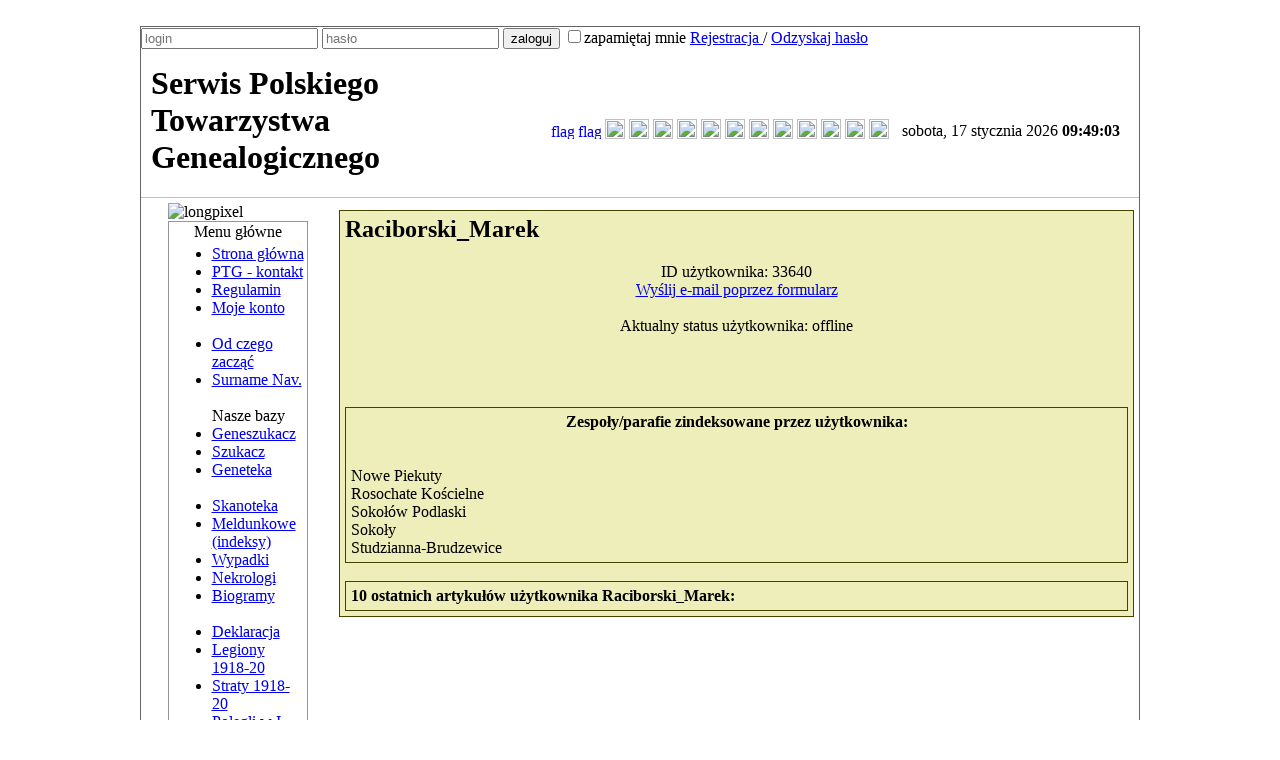

--- FILE ---
content_type: text/html
request_url: https://genealodzy.pl/user.php?op=userinfo&uname=Raciborski_Marek
body_size: 4837
content:
<!DOCTYPE HTML PUBLIC "-//W3C//DTD HTML 4.01 Transitional//EN">
 
<html lang="pol">
<head>
<!-- Google tag (gtag.js) -->
<script async src="https://www.googletagmanager.com/gtag/js?id=G-J8T29XXH0M"></script>
<script>
  window.dataLayer = window.dataLayer || [];
  function gtag(){dataLayer.push(arguments);}
  gtag('js', new Date());

  gtag('config', 'G-J8T29XXH0M');
</script>
<title>Genealodzy.PL - serwis Polskiego Towarzystwa Genealogicznego</title>

<meta http-equiv="Content-Type" content="text/html; charset=ISO-8859-2">
<meta http-equiv="expires" content="0">
<meta name="author" content="Genealodzy.PL Genealogia">
<meta name="keywords" content="Genealogia,  Polskie Towarzystwo Genealogiczne, Geneszukacz, Geneteka, Poczekalnia, Metryki, Wypadki, Nekrologi, poszukiwanie przodków,  Genealodzy, Forum genealogiczne">

<meta name="description" content="Serwis Polskiego Towarzystwa Genealogicznego dla poszukiwaczy rodzinnych korzeni. Zawiera forum genealogiczne i bazy danych przydatne dla genealogów.">
<meta name="distribution" content="Global">
<meta name="copyright" content="Copyright (c) 2006-2019 by Polskie Towarzystwo Genealogiczne">
<meta name="rating" content="General">
<meta name="resource-type" content="document">
<meta name="revisit-after" content="1 days">
<meta name="robots" content="index,follow">


<link rel="canonical" href="https://genealodzy.pl">
<link rel="shortcut icon" href="themes/1024x768/images/favicon.ico">
<link href='https://fonts.googleapis.com/css?family=Atma&subset=latin,latin-ext' rel='stylesheet' type='text/css'>
<link rel="alternate" href="backend.php" type="application/rss+xml" title="Genealodzy.PL Genealogia">

<script type="text/javascript" src="javascript/javascripty.js"></script>



<!--
************************ AutoTheme 0.87 *************************
-->

<!-- Custom Page stylesheet -->
<link rel="stylesheet" href="themes/1024x768/style/style.css" type="text/css">

</head>

<body  background ="themes/1024x768/images/background.gif">
<link rel="stylesheet" href="themes/1024x768/style/head.css" type="text/css" />

<script src="/cookies_komunikat.js"></script>
<div align="center"><center>
<BR>
<table border="0" cellpadding="0" cellspacing="0" width="1000"
style="border: 1px solid rgb(100,100,100)">

  <tr>
     <td class="header" colspan="3" align="left" > 
<div id="header">
 <div id="shadow">
   <div id="logowanie">

   <form action="user.phtml" method="post">
	<input type="text"    name="uname" maxlength="25" placeholder="login" onfocus="this.placeholder=''" onblur="this.placeholder='login'">
	<input type="password" name="pass" maxlength="45" placeholder="hasło" onfocus="this.placeholder=''" onblur="this.placeholder='hasło'">
	<input type="submit" value="zaloguj">
	
    <label class="logowanie">
     <input type="checkbox" class="checkmark" name="rememberme" id="rememberme_mod_user" >zapamiętaj mnie
    </label>

	<input type="hidden" name="url" value="">
	<input type="hidden" name="module" value="User">
	<input type="hidden" name="op" value="login">
	<input type="hidden" name="url" value="https://genealodzy.pl">
	<a href="user.phtml"> Rejestracja </a> / <a href="user.php?op=lostpassscreen&module=LostPassword"> Odzyskaj hasło </a>
   </form>
   </div>
    

 </div>
 <div id="banner">
 </div>
 <div style="clear:both;"></div>  

</div>	 
  
  
  
 
	
   	</td></tr>
  <tr>
    <td class="back3" colspan="3" style="border-top: 0px double rgb(100,100,100); border-bottom: 1px double rgb(190,190,190)"
     height="21"><div align="center"><center><table border="0"
    cellpadding="0" cellspacing="0" width="98%">
      <tr>
        <td width="100%"><table border="0" cellpadding="0" cellspacing="0" width="100%">
          <tr>

<td  width="400" ><h1> Serwis Polskiego Towarzystwa Genealogicznego </h1></td>



	    <td><a href="changelang-pol.phtml">
<img src="themes/1024x768/images/flags/f_pol.gif" alt="flag-pol" width="23" height="16" title="polski" border="0"></a>

<a href="changelang-eng.phtml">
<img src="themes/1024x768/images/flags/f_eng.gif" alt="flag-eng" width="23" height="16" title="English" border="0"></a>



<a href="https://genealodzy.pl/"><img src="themes/1024x768/images/navhome.gif" alt="home" width="20"
height="20" title="Strona Główna" border="0"></a> 

<a href="user.phtml">
<img src="themes/1024x768/images/navlogin.gif" alt="login" width="20" height="20" title="Zaloguj" border="0"></a>

<a href="user-logout.phtml">
<img src="themes/1024x768/images/navlogout.gif" alt="logout" width="20" height="20" title="Wyloguj" border="0"></a>



<a href="forum.phtml">
<img src="themes/1024x768/images/navforum.gif" alt="Forum" width="20" height="20" title="Forum Dyskusyjne" border="0"></a> 

<a href="fotoalbum/index.php">
<img src="themes/1024x768/images/navgallery.gif" alt="Fotoalbum" width="20" height="20" title="Fotoalbum" border="0"></a> 

<a href="http://geneszukacz.genealodzy.pl">
<img src="themes/1024x768/images/navgs.gif" alt="Geneszukacz" width="20" height="20" title="Geneszukacz - Genealogiczna wyszukiwarka nazwisk" border="0"></a> 


<a href="http://parafie.genealodzy.pl">
<img src="themes/1024x768/images/navparafie.gif" alt="Parafie" width="20" height="20" title="Katalog zasobów metrykalnych" border="0"></a> 

<a href="http://geneteka.genealodzy.pl">
<img src="themes/1024x768/images/navgeneteka.gif" alt="Geneteka" width="20" height="20" title="Geneteka - Genealogiczna Kartoteka - indeks osób" border="0"></a> 

<a href="http://skanoteka.genealodzy.pl">
<img src="themes/1024x768/images/navskanoteka.gif" alt="Metryki" width="20" height="20" title="Skanoteka - Baza skanów dokumentów o wartości genealogicznej" border="0"></a> 

<a href="http://deklaracja.genealodzy.pl/">
<img src="themes/1024x768/images/navdeklaracja.gif" alt="Deklaracja" width="20" height="20" title="Deklaracja o podziwie i przyjaźni dla Stanów Zjednoczonych - indeks osób" border="0"></a> 

<a href="legiony.phtml">
<img src="themes/1024x768/images/navlegiony.gif" alt="Legiony" width="20" height="20" title="Odznaczeni i polegli żołnierze Wojska Polskiego 1918-1920 - indeks osób" border="0"></a> 

<a href="straty.phtml">
<img src="themes/1024x768/images/navstraty.gif" alt="Straty" width="20" height="20" title="Lista strat Wojska Polskiego 1918-1920 - indeks osďż˝b" border="0"></a> 
</td>
            <td >
			
			<div id="zegar">
			<script type="text/javascript">
var currenttime = 'January 17, 2026 09:49:01' //PHP method of getting server date
//var montharray=new Array("Stycznia","Lutego","Marca","Kwietnia","Maja","Czerwca","Lipca","Sierpnia","Wrzenia","Padziernika","Listopada","Grudnia")
var serverdate=new Date(currenttime)

function padlength(what){
var output=(what.toString().length==1)? "0"+what : what
return output
}

function displaytime(){
serverdate.setSeconds(serverdate.getSeconds()+1)
//var datestring=padlength(serverdate.getDate())+" "+montharray[serverdate.getMonth()]+" "+serverdate.getFullYear()
var timestring=padlength(serverdate.getHours())+":"+padlength(serverdate.getMinutes())+":"+padlength(serverdate.getSeconds())
//document.getElementById("servertime").innerHTML=datestring+" "+timestring
document.getElementById("servertime").innerHTML=timestring
}

window.onload=function(){
setInterval("displaytime()", 1000)
}

</script>

sobota, 17 stycznia 2026 <b><span id="servertime"></span></b>

			</div>
			
			</td>

          </tr>
        </table>
        </td>
      </tr>
    </table>
    </center></div></td>
  </tr>
  <tr>
    <td  colspan="3" height="5"></td>
  </tr>
  <tr>
    <td  colspan="3" valign="top"><table border="0" cellpadding="0" cellspacing="0" width="100%">
      <tr>
        <td width="1" valign="top"><p align="center"><table border="0" cellpadding="0" cellspacing="0" width="140">
  <tr>
    <td><img src="themes/1024x768/images/longpixel.gif" alt="longpixel"></td>
  </tr>
  <tr>
    <td><div align="center"><center><table border="0" cellpadding="0" cellspacing="0"
    width="140" style="border: 1px solid rgb(150,150,150)">
      <tr>
        <td class="back3" width="100%"  height="20"><p align="center">Menu główne</td>
      </tr>
      <tr>
        <td width="100%"><table border="0" cellpadding="3" cellspacing="0" width="100%">
          <tr>
            <td width="100%"><ul>
<li><a href="https://genealodzy.pl" title="Powrót na stronę główną.">Strona główna</a></li>
<li><a href="ptg.phtml" title="Dane kontaktowe PTG">PTG - kontakt</a></li>
<li><a href="ptg-op-regulamin.phtml" title="Regulamin portalu">Regulamin</a></li>
<li><a href="user.phtml" title="Zarządzaj swoimi danymi.">Moje konto </a></li>
<li style="list-style:none"><br></li>
<li><a href="poszukiwanie-przodkow" title="Od czego zacząć poszukiwania - poradnik">Od czego zacząć</a></li>
<li><a href="https://www.geneaservice.nl/navigator/index.html" title="Wyszukiwarka nazwisk">Surname Nav.</a></li>
<li style="list-style:none"><br>Nasze bazy<br></li>
<li><a href="https://geneszukacz.genealodzy.pl" title="Genealogiczna wyszukiwarka nazwisk">Geneszukacz</a></li>
<li><a href="https://szukacz.genealodzy.pl" title="Deklaracja..., Straty..., Legiony..., Wojak..., Wypadki..., Nekrologi... Genealodzy.PL">Szukacz</a></li>
<li><a href="https://geneteka.genealodzy.pl" title="Genealogiczna Kartoteka">Geneteka</a></li>
<li style="list-style:none"><br></li>
<li><a href="https://skanoteka.genealodzy.pl" title="Baza dokumentów o wartości genealogicznej">Skanoteka</a></li>
<li><a href="https://meldunkowe-indeksy.genealodzy.pl" title="Projekt indeksacji KLS i List osobowych">Meldunkowe (indeksy)</a></li>
<li><a href="https://wypadki.genealodzy.pl" title="Wypadki w prasie warszawskiej">Wypadki</a></li>
<li><a href="https://nekrologi.genealodzy.pl" title="Nekrologi prasowe">Nekrologi</a></li>
<li><a href="https://biogramy.genealodzy.pl" title="Biogramy w publikacjach książkowych">Biogramy</a></li>
<li style="list-style:none"><br></li>
<li><a href="https://deklaracja.genealodzy.pl" title="Polska Deklaracja o Podziwie i Przyjaźni dla Stanów Zjednoczonych">Deklaracja</a></li>
<li><a href="https://legiony.genealodzy.pl" title="Indeks żołnierzy Wojska Polskiego w latach 1918-1920">Legiony  1918-20</a></li>
<li><a href="https://straty.genealodzy.pl" title="Straty Wojska Polskiego 1918-20">Straty  1918-20</a></li>
<li><a href="http://polegli.vicy.pl/" title="Polegli w I WŚ">Polegli w I WŚ</a></li>
<li><a href="https://wojak.genealodzy.pl" title="Żołnierze CK armii austrowęgierskiej">Wojak</a></li>
<li style="list-style:none"><br></li>
<li><a href="https://parafie.genealodzy.pl" title="Katalog zasobów metrykalnych">Katalog zasobów metrykalnych</a></li>
<li><a href="https://kresy.genealodzy.pl" title="Biblioteka kresowa">Biblioteka kresy</a></li>
<li><a href="books.phtml" title="Zasoby ibliotek cyfrowych">Biblioteki cyfrowe</a></li>
<li><a href="linki.phtml" title="Katalog stron www">Katalog linków</a></li>
<li style="list-style:none"><br></li>
<li><a href="https://forum.genealodzy.pl" title="Forum dyskusyjne">Forum</a></li>
<li><a href="topics.phtml" title="Lista tematów w serwisie">Tematy</a></li>
<li><a href="news.phtml" title="Najnowsze artykuły na stronie">Artykuły</a></li>
<li style="list-style:none"><br></li>
<li><a href="nazwiska.phtml" title="Nazwiska będące w kręgu zainteresowań użytkowników serwisu">Nazwiska</a></li>
<li><a href="parafie.phtml" title="Parafie będące w kręgu zainteresowań użytkowników serwisu">Nasze Parafie</a></li>
<li><a href="spisy.phtml" title="Spisy miejscowowości parafii Łuckiej">Diecezja Łucka</a></li>
<li><a href="latin.phtml" title="Słownik łacińsko - polski">Słownik łac-pol</a></li>
<li style="list-style:none"><br></li>
</ul>
</td>
          </tr>
        </table>
        </td>
      </tr>
    </table>
    </center></div></td>
  </tr>
</table><table border="0" cellpadding="0" cellspacing="0" width="140">
  <tr>
    <td><img src="themes/1024x768/images/longpixel.gif" alt="longpixel"></td>
  </tr>
  <tr>
    <td><div align="center"><center><table border="0" cellpadding="0" cellspacing="0"
    width="140" style="border: 1px solid rgb(150,150,150)">
      <tr>
        <td class="back3" width="100%"  height="20"><p align="center">Nasi tu byli</td>
      </tr>
      <tr>
        <td width="100%"><table border="0" cellpadding="3" cellspacing="0" width="100%">
          <tr>
            <td width="100%"> <img src="images/iBlock/Last_Seen/arrow.gif" alt="arrow">  Ted_B<br><span class="grey">9:47:59 - 17.01.2026</span><br> <img src="images/iBlock/Last_Seen/arrow.gif" alt="arrow">  <span class="orange">Pawel_B</span><br><span class="grey">9:47:45 - 17.01.2026</span><br> <img src="images/iBlock/Last_Seen/arrow.gif" alt="arrow">  lapalu<br><span class="grey">9:45:37 - 17.01.2026</span><br> <img src="images/iBlock/Last_Seen/arrow.gif" alt="arrow">  Irena_Powiśle<br><span class="grey">9:45:05 - 17.01.2026</span><br> <img src="images/iBlock/Last_Seen/arrow.gif" alt="arrow">  <span class="orange">Czyżewski_Bartłomiej</span><br><span class="grey">9:43:47 - 17.01.2026</span><br> <img src="images/iBlock/Last_Seen/arrow.gif" alt="arrow">  T_Podrucka<br><span class="grey">9:40:19 - 17.01.2026</span><br> <img src="images/iBlock/Last_Seen/arrow.gif" alt="arrow">  Tomaszewski_Slawek<br><span class="grey">9:38:58 - 17.01.2026</span><br> <img src="images/iBlock/Last_Seen/arrow.gif" alt="arrow">  smigol57<br><span class="grey">9:38:03 - 17.01.2026</span><br> <img src="images/iBlock/Last_Seen/arrow.gif" alt="arrow">  Pawłowska_Ledke_Elż..<br><span class="grey">9:37:18 - 17.01.2026</span><br> <img src="images/iBlock/Last_Seen/arrow.gif" alt="arrow">  Bogsid<br><span class="grey">9:35:47 - 17.01.2026</span><br> <img src="images/iBlock/Last_Seen/arrow.gif" alt="arrow">  krzysieku3<br><span class="grey">9:35:17 - 17.01.2026</span><br> <img src="images/iBlock/Last_Seen/arrow.gif" alt="arrow">  marcinkosmalski<br><span class="grey">9:31:23 - 17.01.2026</span><br> <img src="images/iBlock/Last_Seen/arrow.gif" alt="arrow">  <span class="orange">Rebell_Cieniewska_Grażyna</span><br><span class="grey">9:28:30 - 17.01.2026</span><br> <img src="images/iBlock/Last_Seen/arrow.gif" alt="arrow">  KazekCh<br><span class="grey">9:25:53 - 17.01.2026</span><br> <img src="images/iBlock/Last_Seen/arrow.gif" alt="arrow">  franekpatyk<br><span class="grey">9:24:03 - 17.01.2026</span><br> <img src="images/iBlock/Last_Seen/arrow.gif" alt="arrow">  x_hanna<br><span class="grey">9:21:34 - 17.01.2026</span><br> <img src="images/iBlock/Last_Seen/arrow.gif" alt="arrow">  majkuss<br><span class="grey">9:18:10 - 17.01.2026</span><br> <img src="images/iBlock/Last_Seen/arrow.gif" alt="arrow">  <span class="orange">Agata_KJ</span><br><span class="grey">9:17:37 - 17.01.2026</span><br> <img src="images/iBlock/Last_Seen/arrow.gif" alt="arrow">  antoni_dz<br><span class="grey">9:12:21 - 17.01.2026</span><br> <img src="images/iBlock/Last_Seen/arrow.gif" alt="arrow">  Uszyńska_Hanna<br><span class="grey">9:07:52 - 17.01.2026</span><br> <img src="images/iBlock/Last_Seen/arrow.gif" alt="arrow">  GrabowskiF<br><span class="grey">9:05:04 - 17.01.2026</span><br> <img src="images/iBlock/Last_Seen/arrow.gif" alt="arrow">  adwojacki<br><span class="grey">9:04:04 - 17.01.2026</span><br> <img src="images/iBlock/Last_Seen/arrow.gif" alt="arrow">  Listewka<br><span class="grey">9:02:17 - 17.01.2026</span><br> <img src="images/iBlock/Last_Seen/arrow.gif" alt="arrow">  andszu<br><span class="grey">9:00:48 - 17.01.2026</span><br> <img src="images/iBlock/Last_Seen/arrow.gif" alt="arrow">  elewina<br><span class="grey">9:00:09 - 17.01.2026</span><br> <img src="images/iBlock/Last_Seen/arrow.gif" alt="arrow">  bakkarolina<br><span class="grey">8:59:35 - 17.01.2026</span><br> <img src="images/iBlock/Last_Seen/arrow.gif" alt="arrow">  Nagórski_Bogusław<br><span class="grey">8:58:53 - 17.01.2026</span><br> <img src="images/iBlock/Last_Seen/arrow.gif" alt="arrow">  skapska_honorata<br><span class="grey">8:56:32 - 17.01.2026</span><br> <img src="images/iBlock/Last_Seen/arrow.gif" alt="arrow">  Katarzyna_GT<br><span class="grey">8:55:14 - 17.01.2026</span><br> <img src="images/iBlock/Last_Seen/arrow.gif" alt="arrow">  bkrajewska<br><span class="grey">8:55:02 - 17.01.2026</span><br>  <span class="orange">Członkowie</span> i sympatycy<br></td>
          </tr>
        </table>
        </td>
      </tr>
    </table>
    </center></div></td>
  </tr>
</table></td>
        <td width="1" valign="top"><p align="center"></td>
        <td width="100%" valign="top"><table border="0" cellpadding="0" cellspacing="0"
        width="100%">
          <tr>
            <td colspan="3" width="100%"><table border="0" cellpadding="1" cellspacing="0" width="100%">
              
              <tr>
                <td  colspan="3" width="100%"></td>
              </tr>
            </table>
            </td>
          </tr>
          <tr>
            <td  colspan="3" width="100%"><table border="0" cellpadding="5" cellspacing="0" width="100%">
              <tr>
                <td  colspan="3" width="100%">
<!-- Open Module Styles -->
<div id="User" class="module">

<table width="100%" border="0" cellspacing="1" cellpadding="0" bgcolor="#444400"><tr><td>
<table width="100%" border="0" cellspacing="1" cellpadding="4" bgcolor="#EEEEBB"><tr><td>
<h2>Raciborski_Marek</h2><div style="text-align:center">ID użytkownika:  33640<br />
 <a href="index.php?module=MailUsers&op=main&touname=Raciborski_Marek">Wyślij e-mail poprzez formularz</a><br />
<br />Aktualny status użytkownika: offline<br /><br />
<br /><br /><br /><table width="100%" border="0" cellspacing="1" cellpadding="0" bgcolor="#444400"><tr><td>
<table width="100%" border="0" cellspacing="1" cellpadding="4" bgcolor="#EEEEBB"><tr><td>
<center><b>Zespoły/parafie zindeksowane przez użytkownika:</b></center><br><br>Nowe Piekuty<br>Rosochate Kościelne<br>Sokołów Podlaski<br>Sokoły<br>Studzianna-Brudzewice<br></td></tr></table></td></tr></table>
<br /><table width="100%" border="0" cellspacing="1" cellpadding="0" bgcolor="#444400"><tr><td>
<table width="100%" border="0" cellspacing="1" cellpadding="4" bgcolor="#EEEEBB"><tr><td>
<b> 10 ostatnich artykułów użytkownika  Raciborski_Marek: </a><ul></ul></td></tr></table></td></tr></table>
</div></td></tr></table></td></tr></table>

<!-- Close Module Styles -->
</div>

</td>
              </tr>
            </table>
            </td>
          </tr>
        </table>
        </td>

      </tr>
    </table>
    </td>
  </tr>
  <tr>
    <td  colspan="3" height="5"></td>
  </tr>

  <tr>
    <td class="back3" colspan="3" height="21"
    style="border-top: 1px solid rgb(170,170,170); border-bottom: 1px solid rgb(150,150,150)"><center><a href="https://genealodzy.pl/donate-pol"><img src="themes/1024x768/images/donate.jpg" alt="donate.jpg"></a></center></td>
  </tr>
  <tr>
    <td class="back" colspan="3"><div align="center">
  <span class="darkgreen"> Serwis Polskiego Towarzystwa Genealogicznego zawiera forum genealogiczne i bazy danych przydatne dla genealogów  </span>
  <span class="orange">&copy; 2006-2026 Polskie Towarzystwo Genealogiczne </span><br>kontakt:
	<script language="JavaScript" type="text/javascript">
          user1 = "ptg";
          user2 = "admin";
          site = "genealodzy.pl";
          document.write('<a href=\"mailto:' + user1 + '@' + site + '\">');
          document.write('<Font class=fm> Zarzad PTG <\/Font><\/a> ::');
          document.write('<a href=\"mailto:' + user2 + '@' + site + '\">');
          document.write('<Font class=fm> Administrator <\/Font><\/a> ');
          // End -->
        </script> 
        :: <a href="https://genealodzy.pl/index.php?module=ptg&op=privacy">Polityka prywatności</a>
      </div>
	</td>
  </tr>
</table>
</center></div>
<script type="text/javascript" src="https://apis.google.com/js/plusone.js"></script>
<!--
************************ AutoTheme 0.87 ************************
-->
<div align="center">Strona wygenerowana w czasie 0.200117 sekund(y)</div>


</body>
</html>